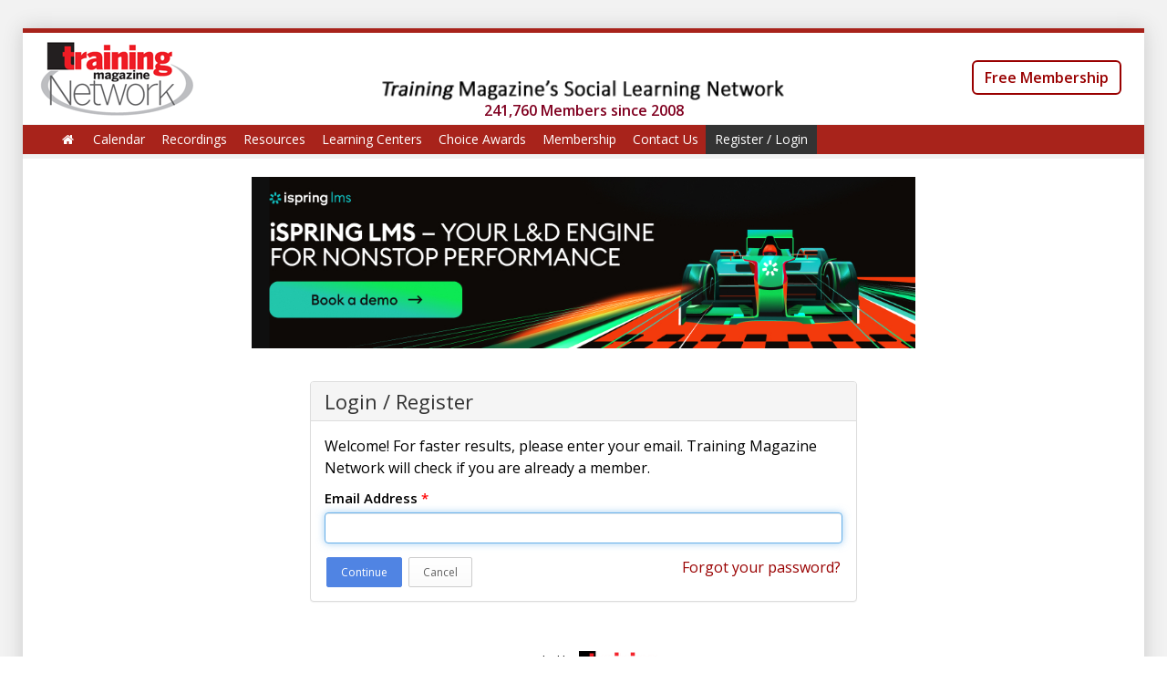

--- FILE ---
content_type: application/javascript
request_url: https://prism.app-us1.com/?a=610731086&u=https%3A%2F%2Fwww.trainingmagnetwork.com%2Flogin%3Fgref%3Dcalendar%26referrer_url%3Dhttps%253A%252F%252Fwww.trainingmagnetwork.com%252Fevents%252F3714%253Fgref%253Dcalendar%2526menu_item%253Devents%2526user_required%253Dtrue
body_size: 124
content:
window.visitorGlobalObject=window.visitorGlobalObject||window.prismGlobalObject;window.visitorGlobalObject.setVisitorId('d43f9181-9af4-47aa-9fa3-ceb31a2ac73c', '610731086');window.visitorGlobalObject.setWhitelistedServices('tracking', '610731086');